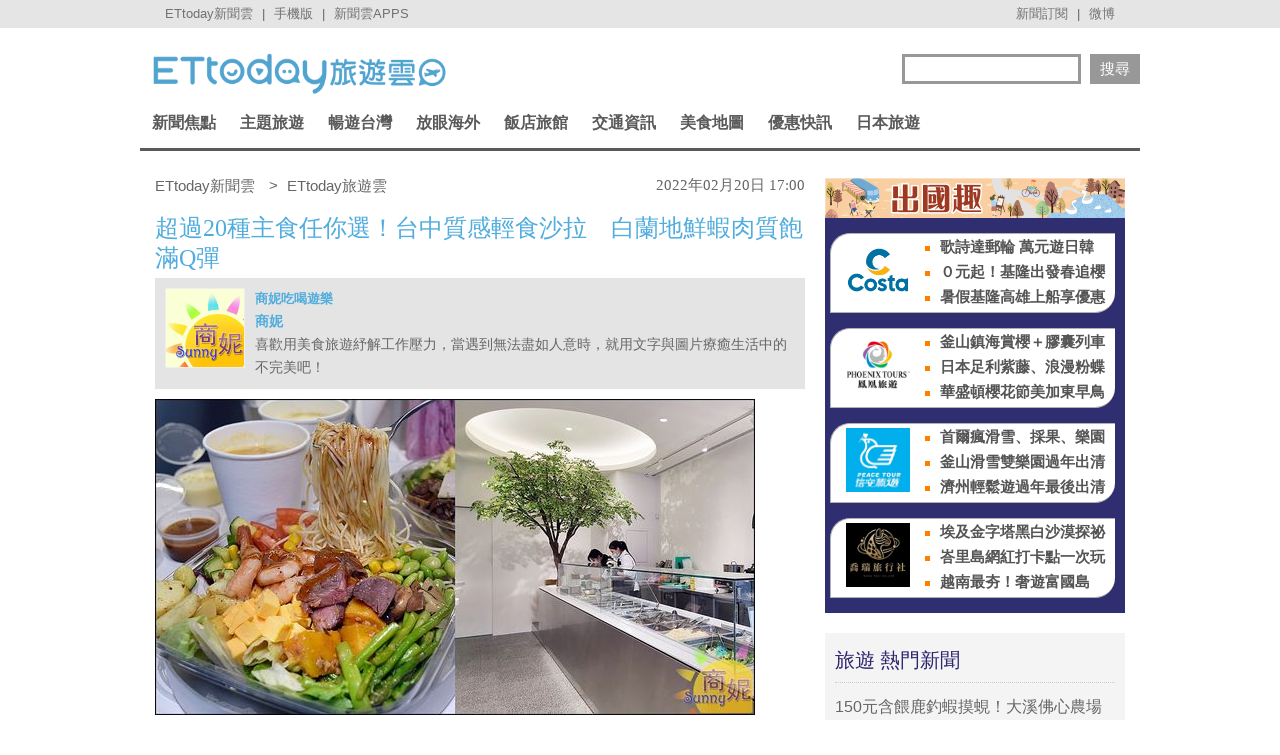

--- FILE ---
content_type: text/html; charset=utf-8
request_url: https://travel.ettoday.net/article/2186360.htm
body_size: 18733
content:
	
<!doctype html>
<html lang="zh-Hant" prefix="og:http://ogp.me/ns#" itemscope itemtype="http://schema.org/NewsArticle">
<head>
<meta charset="utf-8">
<!-- ★非共用meta 開始★ -->	
<link rel="amphtml" href="https://travel.ettoday.net/amp/amp_news.php7?news_id=2186360">
  
<title>超過20種主食任你選！台中質感輕食沙拉　白蘭地鮮蝦肉質飽滿Q彈 | ETtoday旅遊雲 | ETtoday新聞雲</title>
<link rel="canonical" itemprop="mainEntityOfPage" href="https://travel.ettoday.net/article/2186360.htm"/>	
<meta name="description" content="台中公益路新開了一家非常有質感的輕食沙拉「杉SHAN」，簡約風格的質感裝潢一進門就讓人喜歡，吧檯一字排開超過20種主食配料以及獨特風味醬汁，客製化自由挑選屬於自己的輕食健康餐盒有夠讚。" />
<meta property="og:description" content="台中公益路新開了一家非常有質感的輕食沙拉「杉SHAN」，簡約風格的質感裝潢一進門就讓人喜歡，吧檯一字排開超過20種主食配料以及獨特風味醬汁，客製化自由挑選屬於自己的輕食健康餐盒有夠讚。"/>	
<meta property="og:url" content="https://travel.ettoday.net/article/2186360.htm" />
<meta property="og:type" content="article"/>
<meta property="og:title" content="超過20種主食任你選！台中質感輕食沙拉　白蘭地鮮蝦肉質飽滿Q彈 | ETtoday旅遊雲 | ETtoday新聞雲"/>
<meta property="og:image" content="https://cdn2.ettoday.net/images/6171/e6171948.jpg"/>
<meta property="og:image:width" content="1200"/>
<meta property="og:image:height" content="630"/>
<meta property="og:type" content="article"/>
	
<!-- 新聞資訊(系統站內頁專用) 開始 -->
<meta name="section" property="article:section" content="旅遊"/> 
<meta name="subsection" itemprop="articleSection" content="旅遊"/>
<meta property="dable:item_id" content="2186360">
<meta name="pubdate" itemprop="dateCreated" itemprop="datePublished" property="article:published_time" content="2022-02-20T17:00:00+08:00"/>
<meta name="lastmod" itemprop="dateModified" http-equiv="last-modified" content="2022-02-15T15:01:20+08:00"/>
<meta name="author" content="ETtoday新聞雲" />
<meta property="article:author" content="https://www.facebook.com/ETtodayTRAVEL" />	
<meta name="source" itemprop="author" content="ETtoday旅遊雲"/>
<meta name="dcterms.rightsHolder" content="ETtoday新聞雲">
<meta name="news_keywords" id="news_keywords" itemprop="keywords" content="商妮吃喝遊樂,達人美食,美食情報,台中美食,杉SHAN" />
<!-- 新聞資訊(系統站內頁專用) 結束 -->
	
<!-- JSON-LD(新聞內頁專用) 開始 -->
<script type="application/ld+json">
{
    "@context": "https://schema.org",
    "@type": "NewsArticle",
    "mainEntityOfPage": "https://travel.ettoday.net/article/2186360.htm",
    "headline": "超過20種主食任你選！台中質感輕食沙拉　白蘭地鮮蝦肉質飽滿Q彈",
    "url": "https://travel.ettoday.net/article/2186360.htm",
    "thumbnailUrl": "https://cdn2.ettoday.net/images/6171/e6171948.jpg",
    "articleSection":"旅遊",
    "creator": ["2476-詹宜庭","2476"],
    "image":{
        "@type":"ImageObject",
        "url":"https://cdn2.ettoday.net/images/6171/e6171948.jpg"
    },
    "dateCreated": "2022-02-20T17:00:00+08:00",
    "datePublished": "2022-02-20T17:00:00+08:00",
    "dateModified": "2022-02-15T15:01:20+08:00",
    "publisher": {
        "@type": "Organization",
        "name": "ETtoday新聞雲",
    "logo": {
        "@type": "ImageObject",
        "url": "https://cdn2.ettoday.net/style/travel/images/push.jpg"
        }
    },
    "author":{
        "@type":"Organization",
        "name":"ETtoday新聞雲",
        "url":"https://www.ettoday.net/"
    },
    "speakable":{
            "@type": "SpeakableSpecification",
            "xpath": [
                "/html/head/meta[@property='og:title']/@content",
                "/html/head/meta[@property='og:description']/@content"
                ]
        },
    "keywords":["商妮吃喝遊樂","達人美食","美食情報","台中美食","杉SHAN"],
    "description": "台中公益路新開了一家非常有質感的輕食沙拉「杉SHAN」，簡約風格的質感裝潢一進門就讓人喜歡，吧檯一字排開超過20種主食配料以及獨特風味醬汁，客製化自由挑選屬於自己的輕食健康餐盒有夠讚。"
}
</script>
<!-- JSON-LD(新聞內頁專用) 結束 -->
<!-- ★非共用meta 結束★ -->
	
<!-- 以下為所有網頁共用 -->

<!-- 基本meta 開始 -->
<meta name="viewport" content="width=1200"/>
<!-- 判斷search頁或tag頁或編採不給搜尋引擎蒐錄robots封鎖 開始 -->
    <meta name="robots" content="index,follow,noarchive"/>
    <!-- 判斷search頁或tag頁或編採不給搜尋引擎蒐錄robots封鎖 結束 -->
<link rel="apple-touch-icon" sizes="180x180" href="//cdn2.ettoday.net/style/travel/images/touch-icon.png" />
<link rel="shortcut icon" sizes="192x192" href="//cdn2.ettoday.net/style/travel/images/touch-icon.png" />
<link rel="alternate" type="application/rss+xml" title="ETtoday《旅遊新聞》" href="https://feeds.feedburner.com/ettoday/travel" />
<!-- 基本meta 結束 -->

<!-- ★dns-prefetch 開始★ -->
<link rel="dns-prefetch" href="//ad.ettoday.net">
<link rel="dns-prefetch" href="//ad1.ettoday.net">
<link rel="dns-prefetch" href="//ad2.ettoday.net">
<link rel="dns-prefetch" href="//cache.ettoday.net">
<link rel="dns-prefetch" href="//static.ettoday.net">
<link rel="dns-prefetch" href="//cdn1.ettoday.net">
<link rel="dns-prefetch" href="//cdn2.ettoday.net">
<!-- ★dns-prefetch 結束★ -->

<!-- 社群專用 開始 -->
<meta property="og:locale" content="zh_TW" />
<meta property="fb:app_id" content="146858218737386"/>
<meta property="og:site_name" content="ETtoday旅遊雲"/>
<meta property="article:publisher" content="https://www.facebook.com/ETtodayTRAVEL"/>	
<!-- 社群專用 結束 -->

<!-- CSS、JS 開始-->
<link rel="stylesheet" type="text/css" href="//cdn2.ettoday.net/style/penname2016/css/pen_name.css">
<link href="//cdn2.ettoday.net/style/travel/css/style.css" rel="stylesheet" type="text/css" />
<link href="//cdn2.ettoday.net/style/travel/js/jquery.bxslider/jquery.bxslider.css" rel="stylesheet" type="text/css" />
<script src="//cdn2.ettoday.net/jquery/jquery.js"></script>
<script src="//cdn2.ettoday.net/jquery/jquery.cookie.js"></script>
<script src="//cdn2.ettoday.net/style/travel/js/jquery.lazyload.min.js"></script>
<script src="//cdn2.ettoday.net/style/travel/js/jquery.cycle/jquery.cycle.all.min.js"></script>
<script src="//cdn2.ettoday.net/style/travel/js/jquery.easing.1.3.js"></script>
<script src="//cdn2.ettoday.net/jquery/bxslider/jquery.bxslider.js"></script>
<script src="//cdn2.ettoday.net/style/travel/js/jquery.doubletaptogo/jquery.doubletaptogo.js"></script>
<script src="//cdn2.ettoday.net/style/penname2016/js/pen_name_pc.js"></script>
<script src="//cdn2.ettoday.net/style/travel/js/common.js"></script>
<!-- CSS、JS 結束-->

<!--DFP廣告js 開始-->
<script type="text/javascript" src="//cdn2.ettoday.net/dfp/dfp-gpt.js"></script>
<!--DFP廣告js 結束-->

<!-- Google Tag Manager 開始 -->
<script>
    dataLayer = [{
        'csscode':'travel',
        'page-id':'2186360',
        'category-id':'11',
        'category-name1':'旅遊',
        'category-name2':'旅遊',
        'dept-name':'生活中心',
        'author-id':'2476',
        'author-name':'詹宜庭',
        'readtype':'PC'
    }];
</script>

<!-- Google Tag Manager -->
<script>(function(w,d,s,l,i){w[l]=w[l]||[];w[l].push({'gtm.start':
    new Date().getTime(),event:'gtm.js'});var f=d.getElementsByTagName(s)[0],
    j=d.createElement(s),dl=l!='dataLayer'?'&l='+l:'';j.async=true;j.src=
    'https://www.googletagmanager.com/gtm.js?id='+i+dl;f.parentNode.insertBefore(j,f);
    })(window,document,'script','dataLayer','GTM-T4NXW5S');</script>
<!-- End Google Tag Manager -->    
<!-- Google Tag Manager 結束 -->

<!-- Global site tag (gtag.js) - Google Analytics 開始 -->
<script async src="https://www.googletagmanager.com/gtag/js?id=G-JQNDWD28RZ"></script>
<script>
  window.dataLayer = window.dataLayer || [];
  function gtag(){dataLayer.push(arguments);}
  gtag('js', new Date());
</script>
<!-- Global site tag (gtag.js) - Google Analytics 結束 -->

		<!-- dmp.js 開始 -->
		<script>
		var et_token = "fa29fbb419621b7bf76874a4bc5f86e5";
		var kindf_name = "travel";
		</script>
		<script src="https://cdn2.ettoday.net/jquery/dmp/dmp.js"></script>
		<!-- dmp.js 結束 -->


<!-- dmp.js 開始 -->
<script>
var dmp_event_property  ="travel";
var dmp_id              ="2186360";
var dmp_name            ="超過20種主食任你選！台中質感輕食沙拉　白蘭地鮮蝦肉質飽滿Q彈";
var dmp_keywords        ="商妮吃喝遊樂,達人美食,美食情報,台中美食,杉SHAN";
var dmp_publish_date    ="2022-02-20T17:00:00";
var dmp_modified_date   ="2022-02-15T15:01:20";
var dmp_category_id_list="11_11";
var dmp_is_editor_rec   ="0";
var dmp_et_token        ="fa29fbb419621b7bf76874a4bc5f86e5";
var dmp_event_id        ="";
</script>
<script src="//cdn2.ettoday.net/jquery/dmp/news.js"></script>
<!-- dmp.js 結束 -->
</head>

<body id="travel" class="news-page news-2186360">


<!-- FB 外掛組件 開始 -->
<div id="fb-root"></div>

<!-- FB 外掛組件 結束 -->

<!-- FB Quote 選取文字分享 開始-->
<div class="fb-quote"></div>
<!-- FB Quote 選取文字分享 結束-->

<!--ettop_box 開始   -->
<div class="ettop_box">
    <div class="ettop"> 
        <!--上方列APP 開始-->
        <div class="ticker"> <a href="https://www.ettoday.net" target="_blank">ETtoday新聞雲</a> | <a href="#" onclick="location.replace('https://www.ettoday.net/changeReadType.php?rtype=0&rurl=https%3A%2F%2Ftravel.ettoday.net%2Farticle%2F2186360.htm');">手機版</a> | <a href="https://www.ettoday.net/events/app/ettoday_app.php7" target="_blank">新聞雲APPS</a> </div>
        <!--上方列APP 結束--> 
        <!--上方列選單 開始-->
        <div class="menu"> <a href="https://www.ettoday.net/events/news-express/epaper.php" target="_blank">新聞訂閱</a> | <a href="https://s.weibo.com/weibo/ETTODAY" target="_blank">微博</a> </div>
        <!--上方列選單 結束--> 
    </div>
</div>
<!--ettop_box 結束-->


<!--wrapper_box 開始-->
<div class="wrapper_box"> 
    <!--轟天雷/凱旋門廣告 開始-->
<div class="top-sky" style="width:1000px;margin:0 auto;text-align:center;position:relative;">
    <script language="JavaScript" type="text/javascript">
        var ts = Math.random();
        document.write('<scr' + 'ipt language="JavaScript" type="text/javascript" src="https://ad1.ettoday.net/ads.php?bid=travel_thunder&rr=' + ts + '"></scr' + 'ipt>');
    </script>
</div>
<!--轟天雷/凱旋門廣告 結束-->
<!-- 雙門簾廣告 start -->
<div class="twin-curtain">
    <script language="JavaScript" type="text/javascript">
        var ts = Math.random();
        document.write('<scr' + 'ipt language="JavaScript" type="text/javascript" src="https://ad1.ettoday.net/ads.php?bid=travel_curtain&rr=' + ts + '"></scr' + 'ipt>');
    </script>
</div>
<!-- 雙門簾廣告  end -->    <!-- 模組 新聞內頁 分享按鈕 開始 -->
    <div id="et_sticky_pc">
        <ul>
            <li><a class="btn logo" href="https://travel.ettoday.net/" title="回首頁">回首頁</a></li>
            <li><a class="btn fb" href="javascript:;" onclick="window.open('//www.facebook.com/sharer/sharer.php?u='+encodeURIComponent('https://travel.ettoday.net/article/2186360.htm?from=travel_NewsShare_fbshare_fixed_PC'),'facebook-share-dialog','width=626,height=436');" title="分享到facebook">facebook</a></li>
            <li><a class="btn line" href="javascript:;" onclick="window.open('https://social-plugins.line.me/lineit/share?url='+encodeURIComponent('https://travel.ettoday.net/article/2186360.htm')+'?from=travel_NewsShare_line_fixed_PC','LINE','width=626,height=500');return false;" title="分享到LINE">Line</a></li>
            <li><a class="btn twitter" href="javascript:;" onclick="window.open('https://twitter.com/intent/tweet?text='+encodeURIComponent('超過20種主食任你選！台中質感輕食沙拉　白蘭地鮮蝦肉質飽滿Q彈')+'&url=https://travel.ettoday.net/article/2186360.htm?from=travel_NewsShare_twitter_fixed_PC','Twittes','width=626,height=436');return false;" title="分享到Twitter">Twitter</a></li>
            <li><a class="btn link" href="javascript:;" title="複製連結">複製連結</a></li>
        </ul>
    </div>
    <!-- 模組 新聞內頁 分享按鈕 結束 -->
    
    <!--wrapper 開始-->
    <div class="wrapper">

        	

	<!--旅遊雲_浮水印 開始(前skyscanner)----------------------------------------->
<!--
	<script language="JavaScript" type="text/javascript"> 
	<!-- <![CDATA[
	    var ts = Math.random();
	    document.write('<scr' + 'ipt language="JavaScript" type="text/javascript" src="https://ad1.ettoday.net/ads.php?bid=travel_float_right&rr='+ ts +'"></scr' + 'ipt>');
	// ]]> 
	</script>
-->	
	<!--旅遊雲_浮水印 結束(前skyscanner)-->

    <!--長榮航空版位特開 開始----------------------------------------->
    <style>
    .eva_ad{ display:none;}
    @media only screen and ( min-width:1000px){
    .eva_ad{ display:none; position:fixed; left:0px; top:210px; width:60px;}
    }
    </style>
    <div class="eva_ad" >
         <script language="JavaScript" type="text/javascript">
            var ts = Math.random();
            document.write('<scr' + 'ipt language="JavaScript" type="text/javascript" src="https://ad1.ettoday.net/ads.php?bid=travel_special&rr='+ ts +'"></scr' + 'ipt>');
         </script>
    </div>
    <!--長榮航空版位特開 結束-->

        <!--header_box 開始-->
        <div class="header_box"> 
            <!--header 開始-->
            <div class="header"> 
            
                <!--ETtoday旅遊雲 logo 開始-->
                <div class="logo_ettoday"> <a href="/" title="ETtoday旅遊雲:首頁"><span>ETtoday旅遊雲</span></a> </div>
                <!--ETtoday旅遊雲 logo 結束--> 
                
                <!--版頭搜尋 開始-->
                <div class="header_search">
                    <form action="/search.php" method="get">
                        <input class="keyword" type="text" name="keywords" x-webkit-speech value=""/>
                        <input class="go" type="submit" value="搜尋"/>
                    </form>
                </div>
                <!--版頭搜尋 結束-->
                
                <!--主選單 開始-->
        <div class="nav">
            <ul class="clearfix">
                
                              <li >
    
                  <a href="/focus/新聞焦點/" pid="11">新聞焦點</a>  
    
                  <div class="sub">
                                          
                    <a href="https://travel.ettoday.net/article-list.php" tag="https://tr">旅遊新聞總覽</a>   
                        
                                      
                      <a href="/category/旅遊人物/" tag="旅遊人物">旅遊人物</a>
                        
                                      
                      <a href="/category/旅遊新知/" tag="旅遊新知">旅遊新知</a>
                        
                                      
                      <a href="/category/台灣特色/" tag="台灣特色系列">台灣特色</a>
                        
                                      
                      <a href="/category/國外特色/" tag="國外特色系列">國外特色</a>
                        
                                      
                      <a href="/category/達人美食/" tag="達人美食">達人美食</a>
                        
                                      
                      <a href="/category/達人旅遊/" tag="達人旅遊">達人旅遊</a>
                        
                                    </div>
                </li>
                              <li >
    
                  <a href="#/" pid="0">主題旅遊</a>  
    
                  <div class="sub">
                                      
                      <a href="/category/親子旅遊/" tag="親子旅遊">親子旅遊</a>
                        
                                      
                      <a href="/category/露營旅遊/" tag="露營旅遊">露營旅遊</a>
                        
                                      
                      <a href="/category/玩水旅遊/" tag="玩水旅遊">玩水旅遊</a>
                        
                                      
                      <a href="/category/一日遊/" tag="一日遊旅遊">一日遊</a>
                        
                                      
                      <a href="/category/泡湯/" tag="泡湯旅遊">泡湯</a>
                        
                                      
                      <a href="/category/繽紛花海/" tag="花海旅遊">繽紛花海</a>
                        
                                      
                      <a href="/category/遊樂園/" tag="主題樂園">遊樂園</a>
                        
                                      
                      <a href="/category/懶人旅遊/" tag="懶人旅遊">懶人旅遊</a>
                        
                                      
                      <a href="/category/熱血行腳/" tag="熱血行腳">熱血行腳</a>
                        
                                      
                      <a href="/category/遊輪旅遊/" tag="遊輪旅遊">遊輪旅遊</a>
                        
                                      
                      <a href="/category/賞螢去/" tag="賞螢">賞螢去</a>
                        
                                      
                      <a href="/category/櫻花花季/" tag="賞櫻旅遊">櫻花花季</a>
                        
                                    </div>
                </li>
                              <li >
    
                  <a href="/focus/暢遊台灣/" pid="212">暢遊台灣</a>  
    
                  <div class="sub">
                                      
                      <a href="/category/台北/" tag="台北市旅遊">台北</a>
                        
                                      
                      <a href="/category/新北/" tag="新北市旅遊">新北</a>
                        
                                      
                      <a href="/category/桃園/" tag="桃園旅遊">桃園</a>
                        
                                      
                      <a href="/category/新竹/" tag="新竹旅遊">新竹</a>
                        
                                      
                      <a href="/category/苗栗/" tag="苗栗旅遊">苗栗</a>
                        
                                      
                      <a href="/category/台中/" tag="台中旅遊">台中</a>
                        
                                      
                      <a href="/category/南投/" tag="南投旅遊">南投</a>
                        
                                      
                      <a href="/category/彰化/" tag="彰化旅遊">彰化</a>
                        
                                      
                      <a href="/category/雲林/" tag="雲林旅遊">雲林</a>
                        
                                      
                      <a href="/category/嘉義/" tag="嘉義旅遊">嘉義</a>
                        
                                      
                      <a href="/category/台南/" tag="台南旅遊">台南</a>
                        
                                      
                      <a href="/category/高雄/" tag="高雄旅遊">高雄</a>
                        
                                      
                      <a href="/category/屏東/" tag="屏東旅遊">屏東</a>
                        
                                      
                      <a href="/category/基隆/" tag="基隆旅遊">基隆</a>
                        
                                      
                      <a href="/category/宜蘭/" tag="宜蘭旅遊">宜蘭</a>
                        
                                      
                      <a href="/category/花蓮/" tag="花蓮旅遊">花蓮</a>
                        
                                      
                      <a href="/category/台東/" tag="台東旅遊">台東</a>
                        
                                      
                      <a href="/category/綠島/" tag="綠島旅遊">綠島</a>
                        
                                      
                      <a href="/category/蘭嶼/" tag="蘭嶼旅遊">蘭嶼</a>
                        
                                      
                      <a href="/category/澎湖/" tag="澎湖旅遊">澎湖</a>
                        
                                      
                      <a href="/category/金門/" tag="金門旅遊">金門</a>
                        
                                      
                      <a href="/category/馬祖/" tag="馬祖旅遊">馬祖</a>
                        
                                    </div>
                </li>
                              <li >
    
                  <a href="/focus/放眼海外/" pid="213">放眼海外</a>  
    
                  <div class="sub">
                                      
                      <a href="/category/亞洲旅遊/" tag="亞洲旅遊">亞洲旅遊</a>
                        
                                      
                      <a href="/category/韓國旅遊/" tag="韓國旅遊">韓國旅遊</a>
                        
                                      
                      <a href="/category/泰國旅遊/" tag="泰國旅遊">泰國旅遊</a>
                        
                                      
                      <a href="/category/大陸旅遊/" tag="中國旅遊">大陸旅遊</a>
                        
                                      
                      <a href="/category/美洲旅遊/" tag="美洲旅遊">美洲旅遊</a>
                        
                                      
                      <a href="/category/歐洲旅遊/" tag="歐洲旅遊">歐洲旅遊</a>
                        
                                      
                      <a href="/category/其他洲旅遊/" tag="非洲@大洋洲">其他洲旅遊</a>
                        
                                    </div>
                </li>
                              <li >
    
                  <a href="/focus/飯店旅館/" pid="248">飯店旅館</a>  
    
                  <div class="sub">
                                      
                      <a href="/category/星級飯店/" tag="星級飯店">星級飯店</a>
                        
                                      
                      <a href="/category/商務旅館/" tag="商務旅館">商務旅館</a>
                        
                                      
                      <a href="/category/設計旅館/" tag="設計旅館">設計旅館</a>
                        
                                      
                      <a href="/category/度假旅館/" tag="度假旅館">度假旅館</a>
                        
                                      
                      <a href="/category/豪華露營/" tag="豪華露營">豪華露營</a>
                        
                                      
                      <a href="/category/特色民宿/" tag="特色民宿">特色民宿</a>
                        
                                    </div>
                </li>
                              <li >
    
                  <a href="/focus/交通資訊/" pid="341">交通資訊</a>  
    
                  <div class="sub">
                                      
                      <a href="/category/航空動態/" tag="航空動態">航空動態</a>
                        
                                      
                      <a href="/category/廉價航空/" tag="廉價航空旅遊">廉價航空</a>
                        
                                      
                      <a href="/category/鐵路旅遊/" tag="鐵路旅遊">鐵路旅遊</a>
                        
                                      
                      <a href="/category/遊輪旅遊/" tag="遊輪旅遊">遊輪旅遊</a>
                        
                                      
                      <a href="/category/單車旅遊/" tag="單車旅遊">單車旅遊</a>
                        
                                    </div>
                </li>
                              <li >
    
                  <a href="/focus/美食地圖/" pid="214">美食地圖</a>  
    
                  <div class="sub">
                                      
                      <a href="/category/日本料理/" tag="日本美食">日本料理</a>
                        
                                      
                      <a href="/category/高雄美食/" tag="高雄美食">高雄美食</a>
                        
                                      
                      <a href="/category/台南美食/" tag="台南美食">台南美食</a>
                        
                                      
                      <a href="/category/台中美食/" tag="台中美食">台中美食</a>
                        
                                      
                      <a href="/category/台北美食/" tag="台北市美食">台北美食</a>
                        
                                      
                      <a href="/category/新北美食/" tag="新北市美食">新北美食</a>
                        
                                      
                      <a href="/category/花蓮美食/" tag="花蓮美食">花蓮美食</a>
                        
                                      
                      <a href="/category/台灣小吃/" tag="台灣小吃">台灣小吃</a>
                        
                                      
                      <a href="/category/咖啡小館/" tag="咖啡專題">咖啡小館</a>
                        
                                      
                      <a href="/category/美食情報/" tag="美食情報">美食情報</a>
                        
                                      
                      <a href="/category/午餐食客/" tag="午餐食客">午餐食客</a>
                        
                                      
                      <a href="/category/達人美食/" tag="達人美食">達人美食</a>
                        
                                      
                      <a href="/category/米兒食事/" tag="米兒食事">米兒食事</a>
                        
                                      
                      <a href="/category/主題美食/" tag="特色美食系列">主題美食</a>
                        
                                    </div>
                </li>
                              <li >
    
                  <a href="/focus/優惠快訊/" pid="272">優惠快訊</a>  
    
                  <div class="sub">
                                      
                      <a href="/category/美食好康分享/" tag="美食優惠">美食好康分享</a>
                        
                                      
                      <a href="/category/住宿優惠/" tag="住宿優惠">住宿優惠</a>
                        
                                    </div>
                </li>
                              <li >
    
                  <a href="/focus/日本旅遊/" pid="440">日本旅遊</a>  
    
                  <div class="sub">
                                      
                      <a href="/category/日本美食/" tag="日本美食">日本美食</a>
                        
                                      
                      <a href="/category/東京旅遊/" tag="東京旅遊">東京旅遊</a>
                        
                                      
                      <a href="/category/大阪旅遊/" tag="大阪旅遊">大阪旅遊</a>
                        
                                      
                      <a href="/category/京都旅遊/" tag="京都旅遊">京都旅遊</a>
                        
                                      
                      <a href="/category/北海道旅遊/" tag="北海道旅遊">北海道旅遊</a>
                        
                                      
                      <a href="/category/東北旅遊/" tag="東北旅遊">東北旅遊</a>
                        
                                      
                      <a href="/category/關東旅遊/" tag="關東旅遊">關東旅遊</a>
                        
                                      
                      <a href="/category/中部旅遊/" tag="中部旅遊">中部旅遊</a>
                        
                                      
                      <a href="/category/關西旅遊/" tag="日本關西旅遊">關西旅遊</a>
                        
                                      
                      <a href="/category/中國旅遊/" tag="日本中國旅遊">中國旅遊</a>
                        
                                      
                      <a href="/category/四國旅遊/" tag="四國旅遊">四國旅遊</a>
                        
                                      
                      <a href="/category/九州旅遊/" tag="九州旅遊">九州旅遊</a>
                        
                                      
                      <a href="/category/沖繩旅遊/" tag="沖繩旅遊">沖繩旅遊</a>
                        
                                    </div>
                </li>
                            
            </ul>
        </div> 
        <!--主選單 結束--> 


            </div>
            <!--header 結束--> 
        </div>
        <!--header_box 結束--> 

        <!-- 超級大橫幅 start-->
        <div class="banner_970" style="clear:both;width:970px;margin:0px auto 10px auto;text-align:center">
            <script language="JavaScript" type="text/javascript">
                var ts = Math.random();
                document.write('<scr' + 'ipt language="JavaScript" type="text/javascript" src="https://ad1.ettoday.net/ads.php?bid=travel_970x90&rr='+ ts +'"></scr' + 'ipt>');
            </script>
        </div>
        <!-- 超級大橫幅 end-->

        

        <!--container_box 開始-->
        <div class="container_box"> 
            <!--container 開始-->
            <div class="container"> 
                <!--橫列 r1 開始-->
                <div class="r1 clearfix">  
                    <!--直欄 c1 開始-->
                    <div class="c1"> 

<!--breadcrumb_box 開始-->
<div class="breadcrumb_box clearfix">
    <!--麵包屑 開始-->
    <div class="menu_bread_crumb clearfix" itemscope itemtype="//schema.org/BreadcrumbList">
        <!-- 第一層 開始 -->
        <div itemscope itemtype="//schema.org/ListItem" itemprop="itemListElement">
            <a itemprop="item" href="https://www.ettoday.net/">
                <span itemprop="name">ETtoday新聞雲</span>
            </a>
            <meta itemprop="position" content="1" />
        </div>
        <!-- 第一層 結束 -->
        &gt;
        <!-- 第二層 開始 -->
        <div itemscope itemtype="//schema.org/ListItem" itemprop="itemListElement">
            <a itemprop="item" href="https://travel.ettoday.net/">
                <span itemprop="name">ETtoday旅遊雲</span>
            </a>
            <meta itemprop="position" content="2" />
        </div>
        <!-- 第二層 結束 -->
    </div>
    <!--麵包屑 結束-->
    <!--時間 開始-->
    <time class="date" itemprop="datePublished" datetime="2022-02-20T17:00:00+08:00">
        2022年02月20日 17:00    </time>
    <!--時間 結束-->

</div>
<!--breadcrumb_box 結束-->

                        <!--新聞模組 開始-->
                        <div class="subject_news">
                          <!--網站logo 列印時出現 開始-->
                            <div class="site_logo" style="display:none;">
                                <link href="//cdn2.ettoday.net/style/travel/css/print.css" rel="stylesheet" type="text/css" media="print"/>
                                <img src="//cdn2.ettoday.net/style/travel/images/logo_print.jpg"/>
                            </div>
                          <!--網站logo 列印時出現 結束-->  
                          <article>
                            <header>
                              <h1 class="title" itemprop="headline">超過20種主食任你選！台中質感輕食沙拉　白蘭地鮮蝦肉質飽滿Q彈</h1>
                            </header>  

                            <!--各頻道PC 文首分享 開始-->
                            <!--模組 et_social_1 開始-->
<div class="et_social_1">
	<!-------成人警告 開始----------->
		<!-------成人警告 結束----------->

	<!-- menu 開始 -->
		<!-- <div class="menu">
	</div> -->
		<!-- menu 結束 -->
</div>
<!--模組 et_social_1 結束-->
                            <!--各頻道PC 文首分享 結束-->

                                   <!-- 筆名區塊 開始 -->
        <!--penname_news 開始-->
        <div class="penname_news clearfix">
            <a class="pic" href="/column/news/商妮" target="_blank">
                <img src="https://cdn2.ettoday.net/style/misc/loading_100x100.gif" data-original="https://cdn2.ettoday.net/pen_name/info_img/penName183_1.jpg" alt="商妮吃喝遊樂">
            </a>
            <h3>
                <span><a href="/column/news/商妮" target="_blank">商妮吃喝遊樂</a></span>
                <a href="/column/news/商妮" target="_blank">商妮</a>
            </h3>
            <p>喜歡用美食旅遊紓解工作壓力，當遇到無法盡如人意時，就用文字與圖片療癒生活中的不完美吧！</p>
        </div>
        <!--penname_news 結束-->
        <!-- 筆名區塊 結束 -->
	                            
                            

							
							
                            <!-- 投票 文章前 開始 -->
                                                                                    <!-- 投票 文章前 結束 -->
                                                        
                            <!--本文 開始-->
				
							
                            <div class="story" itemprop="articleBody">
															
                                <!-- 文章內容 開始 -->
                                <p><img src="//cdn2.ettoday.net/images/6171/d6171957.jpg" alt="▲▼杉SHAN。（圖／商妮吃喝遊樂提供）" width="600" height="316" /></p>
<p><strong>文、圖／<a href="https://sunnylife.tw/shan/" target="_blank">商妮吃喝遊樂</a></strong></p>
<p>台中公益路新開了一家非常有質感的輕食沙拉「杉SHAN」，簡約風格的質感裝潢一進門就讓人喜歡，吧檯一字排開超過20種主食配料以及獨特風味醬汁，客製化自由挑選屬於自己的輕食健康餐盒有夠讚。</p>
<p><a href="https://www.instagram.com/ettodaytravel/" target="_blank">►更多吃喝玩樂大小事，快追隨旅遊雲官方Instagram</a></p>
<p><img src="//cdn2.ettoday.net/images/6171/d6171956.jpg" alt="▲▼杉SHAN。（圖／商妮吃喝遊樂提供）" width="599" height="450" /></p>
<p>「杉SHAN」是「HUN混義大利麵」在公益路的新品牌，靠近精誠路口，就在茶六對面地點很好找。</p>
<p><img src="//cdn2.ettoday.net/images/6171/d6171955.jpg" alt="▲▼杉SHAN。（圖／商妮吃喝遊樂提供）" width="599" height="450" /></p>
<p>整個裝潢非常清新，充滿文青風格很有質感。以外帶為主，也有內用空間，不過沒有座位屬於立食餐廳。&nbsp;</p>
<p><img src="//cdn2.ettoday.net/images/6171/d6171954.jpg" alt="▲▼杉SHAN。（圖／商妮吃喝遊樂提供）" width="600" height="335" /></p>
<p>所有主食配料排列整齊，通通看得到。最後面還有一棵樹，整個空間乾淨明亮又舒適，我喜歡這裡的空間設計，一進來就讓人喜歡。</p>
<p><img src="//cdn2.ettoday.net/images/6171/d6171953.jpg" alt="▲▼杉SHAN。（圖／商妮吃喝遊樂提供）" width="600" height="402" /></p>
<p>主食肉類都是法式料理的烹調手法，牛肉、雞肉、蝦子看起來都很美味。</p>
<p><img src="//cdn2.ettoday.net/images/6171/d6171952.jpg" alt="▲▼杉SHAN。（圖／商妮吃喝遊樂提供）" width="600" height="402" /></p>
<p>配料選項也很多，各種健康蔬食還有起司，色彩好繽紛。</p>
<p><img src="//cdn2.ettoday.net/images/6171/d6171951.jpg" alt="▲▼杉SHAN。（圖／商妮吃喝遊樂提供）" width="600" height="402" /></p>
<p>從上方拍給大家看，更能清楚看到配料的內容很多。連墨西哥辣椒、肯瓊風味地瓜、巧達起司、高達起司、烤櫛瓜在這裡都吃得到，比一般沙拉店還要豐盛，而且調味簡直是餐廳級，我們吃過覺得很讚。</p>
<p><img src="//cdn2.ettoday.net/images/6171/d6171950.jpg" alt="▲▼杉SHAN。（圖／商妮吃喝遊樂提供）" width="599" height="450" /></p>
<p>基底有義大利天使麵、生菜、小寬粉3種選項，我們都選天使麵，看店員裝的份量很多，感覺比一份義大利麵的份量還要多。看著店員一一裝滿天使麵再加上配料、醬汁、主食，顏色越來越繽紛，看起來好療癒。</p>
<p><img src="//cdn2.ettoday.net/images/6171/d6171949.jpg" alt="▲▼杉SHAN。（圖／商妮吃喝遊樂提供）" width="600" height="402" /></p>
<p>看看這樣的沙拉健康盒，色彩繽紛份量十足，視覺味覺都很加分。</p>
<p><img src="//cdn2.ettoday.net/images/6171/d6171948.jpg" alt="▲▼杉SHAN。（圖／商妮吃喝遊樂提供）" width="600" height="402" /></p>
<p><strong>健康盒－大份</strong></p>
<p>一大盒超級豐盛，我們還加購低烹牛肉菲力、白蘭地風味鮮蝦，這樣的份量一個人吃不完，兩個人分享比較剛好。</p>
<p><img src="//cdn2.ettoday.net/images/6171/d6171947.jpg" alt="▲▼杉SHAN。（圖／商妮吃喝遊樂提供）" width="600" height="402" /></p>
<p>杉SHAN的醬汁一共有9種，都是主廚研發的獨特風味。醬汁可以請店員直接淋上去，或是分開用小盒子裝。我個人覺得分開裝比較好，醬汁都可以搭配不同主食、配料、天使麵，一次吃到多種風味。</p>
<p><img src="//cdn2.ettoday.net/images/6171/d6171946.jpg" alt="▲▼杉SHAN。（圖／商妮吃喝遊樂提供）" width="600" height="402" /></p>
<p>可自由隨選配料這一點很加分，不會吃到不喜歡的食材。每一種配料份量都不少，堆滿滿完全看不到底下的天使麵和生菜。</p>
<p><img src="//cdn2.ettoday.net/images/6171/d6171945.jpg" alt="▲▼杉SHAN。（圖／商妮吃喝遊樂提供）" width="599" height="450" /></p>
<p>大份健康盒可以選9種配料，我們選了烤櫛瓜、烤綜合菌菇、柑橘風味蘆筍、肯瓊風味地瓜、烤小白洋芋、切達起司、雙色甜椒、毛豆仁、玉米粒。每一種都好吃，而且不同於一般冷食沙拉的單調風味，大部分配料都有調味，單吃也很正點，不僅色彩繽紛，味覺上也很滿足。</p>
<p><img src="//cdn2.ettoday.net/images/6171/d6171944.jpg" alt="▲▼杉SHAN。（圖／商妮吃喝遊樂提供）" width="600" height="402" /></p>
<p>基底除了天使麵之外還有綜合生菜、小寬粉，可單點也可以兩種混搭。我們選了天使麵和生菜，一大盒非常有飽足感。</p>
<p><img src="//cdn2.ettoday.net/images/6171/d6171943.jpg" alt="▲▼杉SHAN。（圖／商妮吃喝遊樂提供）" width="600" height="402" /></p>
<p>一般生菜沙拉只有生菜加配料，杉SHAN應該是台中第一家推出生菜沙拉搭配義大利天使麵組合，更有飽足感。天使細麵口感嫩中帶Q，淋上主廚特製的醬汁再搭配繽紛的各種配料，每一口都好好吃。</p>
<p><img src="//cdn2.ettoday.net/images/6171/d6171942.jpg" alt="▲▼杉SHAN。（圖／商妮吃喝遊樂提供）" width="600" height="402" /></p>
<p><strong>低烹牛肉菲力</strong></p>
<p>舒肥過的菲力牛軟嫩又多汁，裝盤前會再炙燒過，逼出油脂香氣味道更香。</p>
<p><img src="//cdn2.ettoday.net/images/6171/d6171941.jpg" alt="▲▼杉SHAN。（圖／商妮吃喝遊樂提供）" width="600" height="402" /></p>
<p><strong>白蘭地風味鮮蝦</strong></p>
<p>沙拉的主食不是單純煮熟而已，都有自己的調味。白蘭地鮮蝦肉質飽滿又有彈性，充滿白蘭地香味，味道好甜。搭配主廚特調的檸檬蒔蘿酸乳滋味一級棒，這道我好喜歡。</p>
<p><img src="//cdn2.ettoday.net/images/6171/d6171940.jpg" alt="▲▼杉SHAN。（圖／商妮吃喝遊樂提供）" width="600" height="402" /></p>
<p>我們點一大一小兩種健康盒，共可選3種醬汁，包括香辣蔥油醋、檸檬蒔蘿酸乳、柚子胡椒法式芥末油醋，3種都好吃。我個人最愛檸檬蒔蘿酸乳，帶有檸檬果香的酸甜滋味非常爽口解膩，不論搭配牛肉、蝦子、天使麵、生菜都很好吃，大推。</p>
<p><img src="//cdn2.ettoday.net/images/6171/d6171939.jpg" alt="▲▼杉SHAN。（圖／商妮吃喝遊樂提供）" width="600" height="402" /></p>
<p><strong>小份健康盒</strong></p>
<p><img src="//cdn2.ettoday.net/images/6171/d6171938.jpg" alt="▲▼杉SHAN。（圖／商妮吃喝遊樂提供）" width="600" height="402" /></p>
<p>這份配料我們選了墨西哥辣椒、柑橘風味蘆筍、烤小白洋芋、烤櫛瓜、烤綜合菌菇，堆疊起來也是很豐盛。</p>
<p><img src="//cdn2.ettoday.net/images/6171/d6171937.jpg" alt="▲▼杉SHAN。（圖／商妮吃喝遊樂提供）" width="600" height="402" /></p>
<p>「杉SHAN」9種獨特醬汁中有辣的就有香辣蔥油醋、以及番茄莎莎醬兩種。我們這道選香辣蔥油醋，甜甜辣辣的滋味相當特別，愛吃辣的朋友很推薦試試。</p>
<p><img src="//cdn2.ettoday.net/images/6171/d6171936.jpg" alt="▲▼杉SHAN。（圖／商妮吃喝遊樂提供）" width="600" height="402" /></p>
<p><strong>蔥油低烹雞胸肉</strong></p>
<p>厚切的雞胸肉有舒肥過口感軟嫩，保水度十足。而且很入味單吃就有蔥油香氣，搭配帶辣的香辣蔥油醋，酸香甜辣非常有層次感。</p>
<p><img src="//cdn2.ettoday.net/images/6171/d6171935.jpg" alt="▲▼杉SHAN。（圖／商妮吃喝遊樂提供）" width="600" height="402" /></p>
<p><strong>生鮮鮪魚</strong></p>
<p>冷食沙拉搭配生魚片滋味很讚，不過店員有說依季節變化調整，可能更換有烹調過的熟食魚肉。</p>
<p><img src="//cdn2.ettoday.net/images/6171/d6171934.jpg" alt="▲▼杉SHAN。（圖／商妮吃喝遊樂提供）" width="600" height="402" /></p>
<p>我喜歡杉SHAN基底選項天使麵、生菜、小寬粉可自由搭配，想要吃飽建議選天使麵或小寬粉，想要吃巧則可選生菜，很有彈性完全客製化，這一點很加分。</p>
<p><img src="//cdn2.ettoday.net/images/6171/d6171933.jpg" alt="▲▼杉SHAN。（圖／商妮吃喝遊樂提供）" width="600" height="402" /></p>
<p><strong>法式玉米濃湯</strong></p>
<p><img src="//cdn2.ettoday.net/images/6171/d6171932.jpg" alt="▲▼杉SHAN。（圖／商妮吃喝遊樂提供）" width="600" height="402" /></p>
<p>玉米濃湯上頭還有馬鈴薯慕斯味道好香，跟印象中的玉米濃湯大不同，除了玉米還加了墨西哥辣椒粉，整個鹹甜辣香濃極了好好喝，這杯法式濃湯我喜歡。</p>
<p><img src="//cdn2.ettoday.net/images/6171/d6171931.jpg" alt="▲▼杉SHAN。（圖／商妮吃喝遊樂提供）" width="338" height="450" /></p>
<p>杉SHAN不只整個裝潢非常有質感，連外帶提袋也很有氣質。</p>
<p><img src="//cdn2.ettoday.net/images/6171/d6171930.jpg" alt="▲▼杉SHAN。（圖／商妮吃喝遊樂提供）" width="600" height="331" /></p>
<p>主食、基底、配料、醬汁加起來超過20種，通通自由搭配不必擔心吃到不喜歡的食材，我們好喜歡天使麵搭配滿滿配料以及獨特醬汁的風味，擺盤繽紛漂亮好看又好吃，跟一般生菜沙拉店很不一樣。環境非常清新有質感，加上優質服務讓人喜歡，愛吃輕食沙拉的朋友，很值得去試試。</p>
<p><strong>商妮吃喝遊樂<br />
喜歡用美食旅遊紓解工作壓力，當遇到無法盡如人意時，就用文字與圖片療癒生活中的不完美吧～<br />
<a href="https://sunnylife.tw/" target="_blank"> 部落格《商妮吃喝遊樂》</a>、<a href="https://www.facebook.com/Sunny5738" target="_blank">粉絲團「Sunny吃喝遊樂」</a>、<a href="https://www.instagram.com/sunnylife.tw/" target="_blank">IG</a></strong></p>
<p><strong>【你可能也想看】</strong></p>
<p><a href="https://travel.ettoday.net/article/2172553.htm#ixzz7KStSppke" target="_blank"><strong>►超大顆雞佛綿又嫩！佛心價享台中人氣火鍋　自助吧無限自取太過癮</strong></a></p>
<p><a href="https://travel.ettoday.net/article/2163495.htm#ixzz7KStXkkYV" target="_blank"><strong>►吃宵夜小酌必訪！網評5星滿分超夯串燒　豬肉包夾濃郁芋泥太上癮</strong></a></p>
<p><a href="https://travel.ettoday.net/article/2158859.htm#ixzz7KSteIIOC" target="_blank"><strong>►台中超強擔仔麵網評4.6星！中藥滷製肉燥＋蝦頭熬煮膏湯超鮮甜</strong></a></p>
<p><a href="https://shopping.ettoday.net/?sl-ref=news03" target="https://shopping.ettoday.net/?sl-ref=news03_blank"><span style="color: rgb(0, 0, 255);"><strong>►我們的美麗就用白紙黑字寫下來</strong></span></a></p>                                                                                                <!-- 文章內容 結束 -->
                            </div>
							<!-- google_ad_section_end -->
                            <!--本文 結束-->

<img src="https://www.ettoday.net/source/et_track.php7" width="0" height="0" style="display:none;">





                            
     
<!--tagbanner專區 開始-->
<div class="tag-banner">
    
</div>
<!--tagbanner專區 結束-->

<!--關鍵字 開始-->
<div class="tag">
    <span>關鍵字：</span>
        <a href="/search.php?keywords=商妮吃喝遊樂">商妮吃喝遊樂</a>
        <a href="/search.php?keywords=達人美食">達人美食</a>
        <a href="/search.php?keywords=美食情報">美食情報</a>
        <a href="/search.php?keywords=台中美食">台中美食</a>
        <a href="/search.php?keywords=杉SHAN">杉SHAN</a>
    </div>
<!--關鍵字 結束-->
                            <!--ETtoday著作權聲明 開始-->
                            <p class="copyright">※本文版權所有，非經授權，不得轉載！[<a target="_blank" href="//www.ettoday.net/member/clause_copyright.php">ETtoday著作權聲明</a>]※</p>
                            <!--ETtoday著作權聲明 結束-->

                                     
																		
                                    <!-- 推薦閱讀上方_文字連結廣告(3) 開始 -->
                                    <div class="recom-events" id="all_news_text1">
                                     <p>
                                     <script language="JavaScript" type="text/javascript">
                                         var ts = Math.random();
                                         document.write('<scr' + 'ipt language="JavaScript" type="text/javascript" src="https://ad.ettoday.net/ads.php?bid=all_news_text1&rr='+ ts +'"></scr' + 'ipt>');
                                     </script>
                                     </p>
                                    </div>
                                    <!-- 推薦閱讀上方_文字連結廣告(3) 結束 -->
                                   
                                   <!-- 推薦活動(依新聞大類) 開始 -->
                                   <div class="recom-events" id="for-event">
                                                                          </div>
                                   <!-- 推薦活動(依新聞大類) 結束 -->   
                                                             </article>                                     
                        </div>
                        <!--新聞模組 結束--> 
                       
<!--各頻道PC 文末分享 開始-->
<!--模組 et_social_2、et_social_3 共用 CSS 開始-->
<link rel="stylesheet" href="https://cdn2.ettoday.net/style/et_common/css/social_sharing_2.css">
<!--模組 et_social_2、et_social_3 共用 CSS 結束-->

<!--模組 et_social_2 開始-->
<div class="et_social_2">
	<p>分享給朋友：</p>
	<!-- menu 開始 -->
	<div class="menu">
				<a href="javascript:;" onclick="window.open('https://www.facebook.com/sharer/sharer.php?u='+encodeURIComponent('https://travel.ettoday.net/article/2186360.htm')+'?from=pc-newsshare-fb','facebook-share-dialog','width=626,height=436');return false;" class="facebook" title="分享到Facebook"></a>
		<a href="javascript:;" onclick="window.open('https://social-plugins.line.me/lineit/share?url='+encodeURIComponent('https://travel.ettoday.net/article/2186360.htm')+'?from=pc-newsshare-line','LINE','width=626,height=500');return false;" class="line" title="分享到LINE"></a>
		<a href="javascript:;" onclick="window.open('https://twitter.com/intent/tweet?text='+encodeURIComponent('超過20種主食任你選！台中質感輕食沙拉　白蘭地鮮蝦肉質飽滿Q彈')+'&url=https://travel.ettoday.net/article/2186360.htm?from=pc-newsshare-twitter','Twittes','width=626,height=436');return false;" class="x" title="分享到X"></a>
				<a class="copy-link" title="複製連結"></a>
		<a class="print" onclick="window.print();" title="列印本頁"></a> 
				<a class="message scrollgo" title="點我留言" rel=".fb-comments"></a>
			</div>
	<!-- menu 結束 -->
</div>
<!--模組 et_social_2 結束-->

<!--模組 et_social_3 開始-->
<div class="et_social_3">
	<p>追蹤我們：</p>
	<!-- menu 開始 -->
	<div class="menu">
		<a href="https://www.facebook.com/ETtodayTRAVEL" class="facebook" title="追蹤Facebook粉絲團" target="_blank"></a>
		<a href="https://www.youtube.com/channel/UCiwLSOOmKkVKdAB5urp1L7A" class="youtube" title="訂閱YouTube" target="_blank"></a>
		<a href="https://www.instagram.com/ettodaytravel/" class="instagram" title="追蹤IG" target="_blank"></a>
		<a href="https://line.me/R/ti/p/%40vfw0009g" class="line" title="加LINE好友" target="_blank"></a>
		<a href="https://twitter.com/ettodaytw" class="x" title="追蹤X" target="_blank"></a>
		<a href="https://t.me/ETtodaynews" class="telegram" title="追蹤Telegram" target="_blank"></a>
	</div>
	<!-- menu 結束 -->
</div>
<!--模組 et_social_3 結束-->
<!--各頻道PC 文末分享 結束-->

                        <!--分頁 開始-->
                        <div class="menu_pager">
	                        	
                       	</div>
                        <!--分頁 結束--> 
                        <!-- 投票 文章後 開始 -->
                                                                               <!-- 投票 文章後 結束 -->   

                 	                

<link rel="stylesheet" href="https://cdn2.ettoday.net/style/live-frame2018/etlive.css?20181214" type="text/css"/>
                   <script src="https://cdn2.ettoday.net/style/live-frame2018/etlive.js"></script>            <div class="video_frame">
                <h2 class="live_title"><a target="_blank" href="https://msg.ettoday.net/msg_liveshow.php?redir=https%3A%2F%2Fboba.ettoday.net%2Fvideonews%2F489994%3Ffrom%3Dvodframe_travel&vid=489994">【還沒投幣？】公司尾牙「0人接唱那魯one」 A-Lin笑喊：沒人想唱是不是？</a></h2>
                <div id="ettoday_channel_frame" style="clear:both">
                    <div class="ettoday_vod">
                        <span class="live_btn_close"></span>
                        <a href="https://msg.ettoday.net/msg_liveshow.php?redir=https%3A%2F%2Fboba.ettoday.net%2Fvideonews%2F489994%3Ffrom%3Dvodframe_travel&vid=489994" target="_blank">
                            <img src='https://cdn2.ettoday.net/style/misc/loading_800x450.gif' data-original='//cdn2.ettoday.net/film/images/489/d489994.jpg?cdnid=1371584' alt='【還沒投幣？】公司尾牙「0人接唱那魯one」 A-Lin笑喊：沒人想唱是不是？' >
                        </a>
                    </div>
                </div>
            </div>
            <!-- 追蹤碼 開始 -->
             <script async src="https://www.googletagmanager.com/gtag/js?id=G-9K3S62N7C5"></script>
             
             <script>
             window.dataLayer = window.dataLayer || [];
             function gtag(){dataLayer.push(arguments);}
             gtag('js', new Date());
             gtag('config', 'G-9K3S62N7C5');//GA4

             //GA4-load
             gtag('event', 'et_load', {
                 '影片標題_load': '【還沒投幣？】公司尾牙「0人接唱那魯one」 A-Lin笑喊：沒人想唱是不是？',
                 '站台_load': 'vodframe_travel',
                 'send_to': ['G-9K3S62N7C5','G-JYGZKCZLK4']
             });

             //GA4-click
             $(".live_title a,.ettoday_vod a").click(function() {
                 gtag('event', 'et_click', {
                     '影片標題_click': '【還沒投幣？】公司尾牙「0人接唱那魯one」 A-Lin笑喊：沒人想唱是不是？',
                     '站台_click': 'vodframe_travel',
                     'send_to': ['G-9K3S62N7C5','G-JYGZKCZLK4']
                    });
             });
             </script>
             <!-- 追蹤碼 結束 -->  


					
                        <!--推薦閱讀 block_z3 區塊 開始-->
                        <div class="block block_z3">
                            <div class="block_title">
                                <div class="inner">
                                    <h2>推薦閱讀</h2>
                                </div>
                            </div>
                            <div class="block_content">
                                <div class="inner"> 
                                    <!--part_pictxt_2圖文列表 開始 -->
                                    <div class="part_pictxt_2 clearfix recomm-news"> 
		                                    
                                        <div class="box_0 clearfix"> 
				 
                                        	<a class="pic" href="https://travel.ettoday.net/article/2153722.htm" title="爽吃200種食材！「草屯最強吃到飽」CP超高　有日式、港點和披薩">
                                        		<img src="https://cdn2.ettoday.net/style/misc/loading_200x150.gif" data-original="//cdn2.ettoday.net/images/6084/s6084255.jpg" width="100" height="75" alt="爽吃200種食材！「草屯最強吃到飽」CP超高　有日式、港點和披薩"/>
                                        	</a>
				                                        	
                                            <h3>
                                            	<a href="https://travel.ettoday.net/article/2153722.htm" title="爽吃200種食材！「草屯最強吃到飽」CP超高　有日式、港點和披薩">爽吃200種食材！「草屯最強吃到飽」CP超高　有日式、港點和披薩</a>
                                            </h3>
                                        </div>
		                                    
                                        <div class="box_0 clearfix"> 
				 
                                        	<a class="pic" href="https://travel.ettoday.net/article/2145922.htm" title="12杯shot免費送！台中網評4.8星居酒屋　吃牡蠣鍋、牛小排超享受">
                                        		<img src="https://cdn2.ettoday.net/style/misc/loading_200x150.gif" data-original="//cdn2.ettoday.net/images/6062/s6062250.jpg" width="100" height="75" alt="12杯shot免費送！台中網評4.8星居酒屋　吃牡蠣鍋、牛小排超享受"/>
                                        	</a>
				                                        	
                                            <h3>
                                            	<a href="https://travel.ettoday.net/article/2145922.htm" title="12杯shot免費送！台中網評4.8星居酒屋　吃牡蠣鍋、牛小排超享受">12杯shot免費送！台中網評4.8星居酒屋　吃牡蠣鍋、牛小排超享受</a>
                                            </h3>
                                        </div>
		                                    
                                        <div class="box_0 clearfix"> 
				 
                                        	<a class="pic" href="https://travel.ettoday.net/article/2140248.htm" title="台中第一家桑拿鍋！老罈酸菜湯+老油條回甘過癮　還能免費續原湯">
                                        		<img src="https://cdn2.ettoday.net/style/misc/loading_200x150.gif" data-original="//cdn2.ettoday.net/images/6067/s6067421.jpg" width="100" height="75" alt="台中第一家桑拿鍋！老罈酸菜湯+老油條回甘過癮　還能免費續原湯"/>
                                        	</a>
				                                        	
                                            <h3>
                                            	<a href="https://travel.ettoday.net/article/2140248.htm" title="台中第一家桑拿鍋！老罈酸菜湯+老油條回甘過癮　還能免費續原湯">台中第一家桑拿鍋！老罈酸菜湯+老油條回甘過癮　還能免費續原湯</a>
                                            </h3>
                                        </div>
		                                    
                                        <div class="box_0 clearfix"> 
				 
                                        	<a class="pic" href="https://travel.ettoday.net/article/2129396.htm" title="被台中秘製道地四川烤魚征服！滿爐烤魚吸飽獨門「一勺油」極下飯">
                                        		<img src="https://cdn2.ettoday.net/style/misc/loading_200x150.gif" data-original="//cdn2.ettoday.net/images/6016/s6016372.jpg" width="100" height="75" alt="被台中秘製道地四川烤魚征服！滿爐烤魚吸飽獨門「一勺油」極下飯"/>
                                        	</a>
				                                        	
                                            <h3>
                                            	<a href="https://travel.ettoday.net/article/2129396.htm" title="被台中秘製道地四川烤魚征服！滿爐烤魚吸飽獨門「一勺油」極下飯">被台中秘製道地四川烤魚征服！滿爐烤魚吸飽獨門「一勺油」極下飯</a>
                                            </h3>
                                        </div>
   
                                        <div class="box_0 clearfix"> 
         
                                          <a class="pic" href="https://travel.ettoday.net/article/3103267.htm" title="全台唯一歐風城堡+落羽松林在嘉義">
                                            <img src="//cdn2.ettoday.net/images/8586/c8586784.jpg" width="100" height="75" alt="全台唯一歐風城堡+落羽松林在嘉義"/>
                                          </a>
                                                  
                                            <h3>
                                              <a href="https://travel.ettoday.net/article/3103267.htm" title="全台唯一歐風城堡+落羽松林在嘉義">全台唯一歐風城堡+落羽松林在嘉義</a>
                                            </h3>
                                        </div>
   
                                        <div class="box_0 clearfix"> 
         
                                          <a class="pic" href="https://www.ettoday.net/news/20260118/3102663.htm" title="樂檸開賣「香菜花醬漢堡系列」　德克士推龍蝦炸雞桶、乳酪條">
                                            <img src="//cdn2.ettoday.net/images/8585/c8585101.jpg" width="100" height="75" alt="樂檸開賣「香菜花醬漢堡系列」　德克士推龍蝦炸雞桶、乳酪條"/>
                                          </a>
                                                  
                                            <h3>
                                              <a href="https://www.ettoday.net/news/20260118/3102663.htm" title="樂檸開賣「香菜花醬漢堡系列」　德克士推龍蝦炸雞桶、乳酪條">樂檸開賣「香菜花醬漢堡系列」　德克士推龍蝦炸雞桶、乳酪條</a>
                                            </h3>
                                        </div>
   
                                        <div class="box_0 clearfix"> 
         
                                          <a class="pic" href="https://travel.ettoday.net/article/3098432.htm" title="封園兩年終於重啟！陽明山永公路落羽松">
                                            <img src="//cdn2.ettoday.net/images/8573/c8573629.jpg" width="100" height="75" alt="封園兩年終於重啟！陽明山永公路落羽松"/>
                                          </a>
                                                  
                                            <h3>
                                              <a href="https://travel.ettoday.net/article/3098432.htm" title="封園兩年終於重啟！陽明山永公路落羽松">封園兩年終於重啟！陽明山永公路落羽松</a>
                                            </h3>
                                        </div>
   
                                        <div class="box_0 clearfix"> 
         
                                          <a class="pic" href="https://travel.ettoday.net/article/3099985.htm" title="米其林公布1月5家新入選餐廳">
                                            <img src="//cdn2.ettoday.net/images/8586/c8586423.png" width="100" height="75" alt="米其林公布1月5家新入選餐廳"/>
                                          </a>
                                                  
                                            <h3>
                                              <a href="https://travel.ettoday.net/article/3099985.htm" title="米其林公布1月5家新入選餐廳">米其林公布1月5家新入選餐廳</a>
                                            </h3>
                                        </div>
   
                                        <div class="box_0 clearfix"> 
         
                                          <a class="pic" href="https://travel.ettoday.net/article/3098465.htm" title="看全台最高嚕嚕米！">
                                            <img src="//cdn2.ettoday.net/images/8583/c8583121.jpg" width="100" height="75" alt="看全台最高嚕嚕米！"/>
                                          </a>
                                                  
                                            <h3>
                                              <a href="https://travel.ettoday.net/article/3098465.htm" title="看全台最高嚕嚕米！">看全台最高嚕嚕米！</a>
                                            </h3>
                                        </div>
   
                                        <div class="box_0 clearfix"> 
         
                                          <a class="pic" href="https://travel.ettoday.net/article/3096930.htm" title="台北景美「50元便當」婆媽瘋搶！">
                                            <img src="//cdn2.ettoday.net/images/8569/c8569709.jpg" width="100" height="75" alt="台北景美「50元便當」婆媽瘋搶！"/>
                                          </a>
                                                  
                                            <h3>
                                              <a href="https://travel.ettoday.net/article/3096930.htm" title="台北景美「50元便當」婆媽瘋搶！">台北景美「50元便當」婆媽瘋搶！</a>
                                            </h3>
                                        </div>
  	
                                    </div>
                                    <!--part_pictxt_2圖文列表 結束 --> 
                                </div>
                            </div>
                            <div class="block_footer">
                                <div class="inner"> 
                                    <!----> 
                                </div>
                            </div>
                        </div>
                        <!--推薦閱讀 block_z3 區塊 結束--> 



					   	<!--推薦行程 block_z3 區塊 開始-->
                        <div id="recomm-trip" class="block block_z3">
                            <div class="block_title">
                                <div class="inner">
                                    <h2>推薦行程</h2>
                                </div>
                            </div>
                            <div class="block_content">
                                <div class="inner"> 
                                    <!--part_pictxt_2圖文列表 開始 -->
                                    <div class="part_pictxt_2 clearfix"> 
                                        <!--組 開始-->
                                        <div class="box_0 clearfix"> 
											<script language="JavaScript" type="text/javascript">
                                                var ts = Math.random();
                                                document.write('<scr' + 'ipt language="JavaScript" type="text/javascript" src="https://ad.ettoday.net/ads.php?bid=travel_100x75_1&rr='+ ts +'"></scr' + 'ipt>');
                                            </script>
                                        </div>
                                        <!--組 結束--> 
                                        <!--組 開始-->
                                        <div class="box_0 clearfix"> 
											<script language="JavaScript" type="text/javascript">
                                                var ts = Math.random();
                                                document.write('<scr' + 'ipt language="JavaScript" type="text/javascript" src="https://ad.ettoday.net/ads.php?bid=travel_100x75_2&rr='+ ts +'"></scr' + 'ipt>');
                                            </script>
                                        </div>
                                        <!--組 結束-->
                                    </div>
                                    <!--part_pictxt_2圖文列表 結束 --> 
                                </div>
                            </div>
                            <div class="block_footer">
                                <div class="inner"> 
                                    <!----> 
                                </div>
                            </div>
                        </div>
                        <!--推薦行程 block_z3 區塊 結束--> 
                        <!-- 文章推薦模組 1 start-->
                        <div id="travel_recirculation_1" class="recirculation">
                            <script type="text/javascript">
                                var ts = Math.random();
                                document.write('<scr' + 'ipt language="JavaScript" type="text/javascript" src="https://ad.ettoday.net/ads.php?bid=travel_recirculation_1&rr='+ ts +'"></scr' + 'ipt>');
                            </script>
                        </div>
                        <!-- 文章推薦模組 2 end-->
                        

                        <!--讀者迴響 block_z3 區塊 開始-->
                        <div class="block block_z3 fb-comments">
                            <div class="block_title">
                                <div class="inner">
                                    <h2>讀者迴響</h2>
                                </div>
                            </div>
                            <div class="block_content">
                                <div class="inner"> 
                                    <!--et 留言版 開始-->
                                    <div id="et_comments">
                                                                                <!--menu 開始-->
                                        <div class="menu">
                                            <button class="btn_et current gtmclick">ETtoday留言</button>
                                            <button class="btn_fb gtmclick">FB留言</button>
                                        </div>
                                        <!--menu 結束-->
                                        
                                        <!--et_board 開始-->
                                        <div class="et_board">
                                            <!--留言 iframe 開始-->
                                            <iframe id="et_comments_inner" class="et_comments_inner" src="https://media.ettoday.net/source/et_comments3.php7?news_id=2186360&title=%E8%B6%85%E9%81%8E20%E7%A8%AE%E4%B8%BB%E9%A3%9F%E4%BB%BB%E4%BD%A0%E9%81%B8%EF%BC%81%E5%8F%B0%E4%B8%AD%E8%B3%AA%E6%84%9F%E8%BC%95%E9%A3%9F%E6%B2%99%E6%8B%89%E3%80%80%E7%99%BD%E8%98%AD%E5%9C%B0%E9%AE%AE%E8%9D%A6%E8%82%89%E8%B3%AA%E9%A3%BD%E6%BB%BFQ%E5%BD%88&url=https%3A%2F%2Ftravel.ettoday.net%2Farticle%2F2186360.htm" scrolling="no" allowtransparency="true"></iframe>
                                            <!--留言 iframe 結束-->
                                        </div>
                                        <!--et_board 開始-->

                                        <!--fb_board 開始-->
                                        <div class="fb_board">
                                            <!--FB 留言板 start-->
                                                                
                                            <div class="fb-comments" data-href="https://travel.ettoday.net/article/2186360.htm" data-numposts="5" data-colorscheme="light" width="100%"></div>
                                            <!--FB 留言板 end-->
                                        </div>
                                        <!--fb_board 結束-->

                                        <!--btn_go 下載App按鈕 開始-->
                                        <a class="btn_go gtmclick" href="https://www.ettoday.net/events/ad-source/app/redirect-et-comments.php?news_id=2186360" target="_blank">我也要留言，快前往新聞雲App！</a>
                                        <!--btn_go 下載App按鈕 結束-->
                                    </div>
                                    <!--et 留言版 結束-->
                                </div>
                            </div>
                            <div class="block_footer">
                                <div class="inner"> 
                                    <!----> 
                                </div>
                            </div>
                        </div>
                        <!--讀者迴響 block_z3 區塊 結束--> 

                    </div>
                    <!--直欄 c1 結束--> 
                     
                    <!--直欄 c2 開始-->
                	<div class="c2">
                		<div class="c2_inner">
                		
                        <!-- PC_全網_超級快閃廣告 start -->
                        <div id="all_crazygif" class="crazygif">
                        <script type="text/javascript">
                        (function(){
                            var ts = Math.random();
                            document.write('<scr' + 'ipt type="text/javascript" src="https://ad2.ettoday.net/ads.php?bid=all_crazygif&rr='+ ts +'"></scr' + 'ipt>');
                        })()
                        </script>
                        </div>
                        <!-- PC_全網_超級快閃廣告 end -->

						<!--影音巨幅廣告 300x250 開始-->
                        <div class="banner_300x250">
							<script language="JavaScript" type="text/javascript">
							    var ts = Math.random();
							    document.write('<scr' + 'ipt language="JavaScript" type="text/javascript" src="https://ad2.ettoday.net/ads.php?bid=travel_300x250_video&rr='+ ts +'"></scr' + 'ipt>');
							</script>
                        </div>
                        <!--影音巨幅廣告 300x250 結束--> 
						
                        <!--巨幅(1) 300x250 開始-->
                        <div class="banner_300x250">
							<script language="JavaScript" type="text/javascript">
							    var ts = Math.random();
							    document.write('<scr' + 'ipt language="JavaScript" type="text/javascript" src="https://ad2.ettoday.net/ads.php?bid=travel_300x250_middle&rr='+ ts +'"></scr' + 'ipt>');
							</script>
                        </div>
                        <!--巨幅(1) 300x250 結束--> 	

						<!-- 出國趣 開始-->
						
    <!--旅遊區塊 block_travel 開始-->
    <script type="text/javascript">
        document.write("<link href='//cdn2.ettoday.net/style/hot-trip/css/travel-style.css?ad=" + Math.random() + "' rel='stylesheet' type='text/css' />");
        document.write("<script src='//cdn2.ettoday.net/style/hot-trip/js/travel-action.js?ad=" + Math.random() + "'></s" + "cript>");
    </script>
    <div class="block_travel" id="hot-trip">
        <div class="block_title">
            <div class="inner">
                <h2>熱門行程搶購 Take a trip.</h2>
            </div>
        </div>
        <div class="block_content">
            <div class="inner">
                <!--part_travel_pictxt 開始-->
                <div class="part_travel_pictxt">
                    <!--組-->

                    <div class="piece">
                        <div class="pic">
                            <a href="https://ad.ettoday.net/adclick_sub.php?subid=733-20989&sstr=2-91-124" rel="nofollow" target="_blank"><img src="https://cdn1.ettoday.net/banners/sub/91-124.jpg" width="100" height="75" /></a> <strong>鳳凰0401</strong>
                        </div>
                      <div class="txt">
                        <h3><a href="https://ad.ettoday.net/adclick_sub.php?subid=733-20990&sstr=2-511-545" rel="nofollow" target="_blank"><em class="icon"></em>釜山鎮海賞櫻＋膠囊列車</a></h3>
                        <h3><a href="https://ad.ettoday.net/adclick_sub.php?subid=733-20991&sstr=2-106-139" rel="nofollow" target="_blank"><em class="icon"></em>日本足利紫藤、浪漫粉蝶</a></h3>
                        <h3><a href="https://ad.ettoday.net/adclick_sub.php?subid=733-20992&sstr=2-109-137" rel="nofollow" target="_blank"><em class="icon"></em>華盛頓櫻花節美加東早鳥</a></h3>
                      </div>
                    </div>
                    <div class="piece">
                        <div class="pic">
                            <a href="https://ad.ettoday.net/adclick_sub.php?subid=734-20993&sstr=2-495-529" rel="nofollow" target="_blank"><img src="https://cdn1.ettoday.net/banners/sub/495-529.jpg" width="100" height="75" /></a> <strong>歌詩達</strong>
                        </div>
                      <div class="txt">
                        <h3><a href="https://ad.ettoday.net/adclick_sub.php?subid=734-20994&sstr=2-496-530" rel="nofollow" target="_blank"><em class="icon"></em>歌詩達郵輪 萬元遊日韓</a></h3>
                        <h3><a href="https://ad.ettoday.net/adclick_sub.php?subid=734-20995&sstr=2-497-531" rel="nofollow" target="_blank"><em class="icon"></em>０元起！基隆出發春追櫻</a></h3>
                        <h3><a href="https://ad.ettoday.net/adclick_sub.php?subid=734-20996&sstr=2-498-532" rel="nofollow" target="_blank"><em class="icon"></em>暑假基隆高雄上船享優惠</a></h3>
                      </div>
                    </div>
                    <div class="piece">
                        <div class="pic">
                            <a href="https://ad.ettoday.net/adclick_sub.php?subid=735-20997&sstr=2-337-370" rel="nofollow" target="_blank"><img src="https://cdn1.ettoday.net/banners/sub/337-370.jpg" width="100" height="75" /></a> <strong>信安旅遊</strong>
                        </div>
                      <div class="txt">
                        <h3><a href="https://ad.ettoday.net/adclick_sub.php?subid=735-20998&sstr=2-176-221" rel="nofollow" target="_blank"><em class="icon"></em>首爾瘋滑雪、採果、樂園</a></h3>
                        <h3><a href="https://ad.ettoday.net/adclick_sub.php?subid=735-20999&sstr=2-217-249" rel="nofollow" target="_blank"><em class="icon"></em>釜山滑雪雙樂園過年出清</a></h3>
                        <h3><a href="https://ad.ettoday.net/adclick_sub.php?subid=735-21000&sstr=2-218-250" rel="nofollow" target="_blank"><em class="icon"></em>濟州輕鬆遊過年最後出清</a></h3>
                      </div>
                    </div>
                    <div class="piece">
                        <div class="pic">
                            <a href="https://ad.ettoday.net/adclick_sub.php?subid=736-21001&sstr=2-276-301" rel="nofollow" target="_blank"><img src="https://cdn1.ettoday.net/banners/sub/276-301.jpg" width="100" height="75" /></a> <strong>喬瑞0101</strong>
                        </div>
                      <div class="txt">
                        <h3><a href="https://ad.ettoday.net/adclick_sub.php?subid=736-21002&sstr=2-277-315" rel="nofollow" target="_blank"><em class="icon"></em>埃及金字塔黑白沙漠探祕</a></h3>
                        <h3><a href="https://ad.ettoday.net/adclick_sub.php?subid=736-21003&sstr=2-250-284" rel="nofollow" target="_blank"><em class="icon"></em>峇里島網紅打卡點一次玩</a></h3>
                        <h3><a href="https://ad.ettoday.net/adclick_sub.php?subid=736-21004&sstr=2-251-285" rel="nofollow" target="_blank"><em class="icon"></em>越南最夯！奢遊富國島</a></h3>
                      </div>
                    </div>                    <!--組--> 
                </div>
                <!--part_travel_pictxt 結束-->
            </div>
        </div>
    </div>
    <script language="JavaScript" type="text/javascript">
    <!-- <![CDATA[
        var ts = Math.random();
        document.write('<scr' + 'ipt language="JavaScript" type="text/javascript" src="https://ad.ettoday.net/ads_sub.php?subid=733-20989&rr='+ ts +'"></scr' + 'ipt>');
        document.write('<scr' + 'ipt language="JavaScript" type="text/javascript" src="https://ad.ettoday.net/ads_sub.php?subid=733-20990&rr='+ ts +'"></scr' + 'ipt>');
        document.write('<scr' + 'ipt language="JavaScript" type="text/javascript" src="https://ad.ettoday.net/ads_sub.php?subid=733-20991&rr='+ ts +'"></scr' + 'ipt>');
        document.write('<scr' + 'ipt language="JavaScript" type="text/javascript" src="https://ad.ettoday.net/ads_sub.php?subid=733-20992&rr='+ ts +'"></scr' + 'ipt>');
        document.write('<scr' + 'ipt language="JavaScript" type="text/javascript" src="https://ad.ettoday.net/ads_sub.php?subid=734-20993&rr='+ ts +'"></scr' + 'ipt>');
        document.write('<scr' + 'ipt language="JavaScript" type="text/javascript" src="https://ad.ettoday.net/ads_sub.php?subid=734-20994&rr='+ ts +'"></scr' + 'ipt>');
        document.write('<scr' + 'ipt language="JavaScript" type="text/javascript" src="https://ad.ettoday.net/ads_sub.php?subid=734-20995&rr='+ ts +'"></scr' + 'ipt>');
        document.write('<scr' + 'ipt language="JavaScript" type="text/javascript" src="https://ad.ettoday.net/ads_sub.php?subid=734-20996&rr='+ ts +'"></scr' + 'ipt>');
        document.write('<scr' + 'ipt language="JavaScript" type="text/javascript" src="https://ad.ettoday.net/ads_sub.php?subid=735-20997&rr='+ ts +'"></scr' + 'ipt>');
        document.write('<scr' + 'ipt language="JavaScript" type="text/javascript" src="https://ad.ettoday.net/ads_sub.php?subid=735-20998&rr='+ ts +'"></scr' + 'ipt>');
        document.write('<scr' + 'ipt language="JavaScript" type="text/javascript" src="https://ad.ettoday.net/ads_sub.php?subid=735-20999&rr='+ ts +'"></scr' + 'ipt>');
        document.write('<scr' + 'ipt language="JavaScript" type="text/javascript" src="https://ad.ettoday.net/ads_sub.php?subid=735-21000&rr='+ ts +'"></scr' + 'ipt>');
        document.write('<scr' + 'ipt language="JavaScript" type="text/javascript" src="https://ad.ettoday.net/ads_sub.php?subid=736-21001&rr='+ ts +'"></scr' + 'ipt>');
        document.write('<scr' + 'ipt language="JavaScript" type="text/javascript" src="https://ad.ettoday.net/ads_sub.php?subid=736-21002&rr='+ ts +'"></scr' + 'ipt>');
        document.write('<scr' + 'ipt language="JavaScript" type="text/javascript" src="https://ad.ettoday.net/ads_sub.php?subid=736-21003&rr='+ ts +'"></scr' + 'ipt>');
        document.write('<scr' + 'ipt language="JavaScript" type="text/javascript" src="https://ad.ettoday.net/ads_sub.php?subid=736-21004&rr='+ ts +'"></scr' + 'ipt>');
    // ]]> -->
    </script>    
    <!--旅遊區塊 block_travel 結束-->

												<!-- 出國趣 結束-->

                        
                        
						<!--人氣新聞 開始-->
                        <div id="hot-news-index" class="block block_z1 xfb">
                            <div class="block_title">
                                <div class="inner">
                                    <h2> 旅遊 熱門新聞</h2><!-- travel -->
                                </div>
                            </div>
                            <div class="block_content">
                                <div class="inner ">
                                    <div class="part_list_5 clearfix">
                                        <div class="col_3 clearfix">
                                            
                                            <!--(新)旅遊雲_新聞文字廣告(1) start-->
                                            <h2>
                                                <script language="JavaScript" type="text/javascript">
                                                    var ts = Math.random();
                                                    document.write('<scr' + 'ipt language="JavaScript" type="text/javascript" src="https://ad2.ettoday.net/ads.php?bid=travel_text_s1&rr='+ ts +'"></scr' + 'ipt>');
                                                </script>
                                            </h2>
                                            <!--(新)旅遊雲_新聞文字廣告(1) end-->
                                            <!--(新)旅遊雲_新聞文字廣告(2) start-->
                                            <h2>
                                                <script language="JavaScript" type="text/javascript">
                                                    var ts = Math.random();
                                                    document.write('<scr' + 'ipt language="JavaScript" type="text/javascript" src="https://ad2.ettoday.net/ads.php?bid=travel_text_s2&rr='+ ts +'"></scr' + 'ipt>');
                                                </script>
                                            </h2>
                                            <!--(新)旅遊雲_新聞文字廣告(2) end-->

                                          
                                            <h3><a href="https://travel.ettoday.net/article/3098141.htm">150元含餵鹿釣蝦摸蜆！大溪佛心農場</a></h3>
                                          
                                            <h3><a href="https://travel.ettoday.net/article/3102250.htm">台北茶花展開幕！鬱金香、寒櫻一起拍</a></h3>
                                          
                                            <h3><a href="https://travel.ettoday.net/article/3037941.htm">熱情法國老闆扎根板橋江子翠！</a></h3>
                                          
                                            <h3><a href="https://travel.ettoday.net/article/3099985.htm">米其林公布1月5家新入選餐廳</a></h3>
                                          
                                            <h3><a href="https://travel.ettoday.net/article/3096930.htm">台北景美「50元便當」婆媽瘋搶！</a></h3>
                                          
                                            <h3><a href="https://travel.ettoday.net/article/3103047.htm">全台最大「巧克力盛宴」1/23起展3天</a></h3>
                                          
                                            <h3><a href="https://travel.ettoday.net/article/3102785.htm">台中PARK2「餐酒中島」新亮相</a></h3>
                                          
                                            <h3><a href="https://travel.ettoday.net/article/3101163.htm">雲林最新香客大樓啟用　住一晚400起</a></h3>
                                          
                                            <h3><a href="https://travel.ettoday.net/article/3102101.htm">嘉義最高酒店推職人假期　入住送早晚餐</a></h3>
                                          
                                            <h3><a href="https://travel.ettoday.net/article/3099831.htm">台中隱藏版臭豆腐只要50元！</a></h3>
                                        
                                       </div>
                                    </div>                                      
                                </div>
                            </div>
                            <div class="block_footer">
                                <div class="inner">
                                    <!---->
                                </div>
                            </div>
                        </div>
                                  <!--人氣新聞 結束-->

                        <!--巨幅(2) 300x250 開始-->
                        <div class="banner_300x250">
							<script language="JavaScript" type="text/javascript">
							    var ts = Math.random();
							    document.write('<scr' + 'ipt language="JavaScript" type="text/javascript" src="https://ad2.ettoday.net/ads.php?bid=travel_300x250_bottom&rr='+ ts +'"></scr' + 'ipt>');
							</script>
                        </div>
                        <!--巨幅(2) 300x250 結束-->

                        <!--熱門行程 block_z2 開始-->
                        <div id="hot-events" class="block block_y2">
                          <div class="block_title">
                            <div class="inner">
                              <h2>熱門行程</h2>
                            </div>
                          </div>
                          <div class="block_content">
                            <div class="inner">
                              <!--圖文列表 開始-->
                              <div class="part_pictxt_1">
                                	<div class="box_0 clearfix">
    	<a class="pic" href="https://ad.ettoday.net/adclick.php?bid=sticker&bannerid=118111&pageid=247389" target="_blank" >
    		<img src="http://www.ettoday.net/img/paste/118/118427.jpg" width="75" height="75"/>
    	</a>
        <h3>
        	<a href="https://ad.ettoday.net/adclick.php?bid=sticker&bannerid=118111&pageid=247389" target="_blank">
        		2025新北感溫祭啟動　冬季活動全面熱鬧登場        	</a>
        </h3>
        <p class="summary">新北感溫祭開跑！泡湯集章抽好禮，享受山海雙泉打造的「慢、靜、暖」冬季旅程。</p>
    </div>
                              </div>
                              <!--圖文列表 結束-->
                            </div>
                          </div>
                          <div class="block_footer">
                            <div class="inner">
                              <!---->
                            </div>
                          </div>
                        </div>
                        <!--熱門行程 block_z2 結束-->   

                        <!--旅遊雲_大型摩天_2(300x600)@最新新聞上方 開始-->
                        <div class="banner_300x250">
                                <script language="JavaScript" type="text/javascript">
                                    var ts = Math.random();
                                    document.write('<scr' + 'ipt language="JavaScript" type="text/javascript" src="https://ad2.ettoday.net/ads.php?bid=travel_300x600_2&rr='+ ts +'"></scr' + 'ipt>');
                                </script>
                        </div>
                        <!--旅遊雲_大型摩天_2(300x600)@最新新聞上方 結束-->
						
		                

                        <!--最新新聞 block_y2 區塊 開始-->
                        <div class="block block_y2">
                            <div class="block_title">
                                <div class="inner">
                                    <h2>最新新聞<a href="/focus/%E6%96%B0%E8%81%9E%E7%84%A6%E9%BB%9E/" title="更多" class="more"><span>更多</span></a></h2>
                                </div>
                            </div>
                            <div class="block_content sidebar-newest-news">
                                <div class="inner"> 
                                    <!--part_list_1 文字列表 開始-->
                                    <div class="part_list_1">
	 
                                        <h2>
                                        	<a href="https://travel.ettoday.net/article/3103267.htm" title="全台唯一歐風城堡+落羽松林在嘉義">
                                        		全台唯一歐風城堡+落羽松林在嘉義                                        	</a>
                                        </h2>
	 
                                        <h2>
                                        	<a href="https://www.ettoday.net/news/20260118/3102663.htm" title="樂檸開賣「香菜花醬漢堡系列」　德克士推龍蝦炸雞桶、乳酪條">
                                        		樂檸開賣「香菜花醬漢堡系列」　德克士推龍蝦炸雞桶、乳酪條                                        	</a>
                                        </h2>
	 
                                        <h2>
                                        	<a href="https://travel.ettoday.net/article/3098432.htm" title="封園兩年終於重啟！陽明山永公路落羽松">
                                        		封園兩年終於重啟！陽明山永公路落羽松                                        	</a>
                                        </h2>
	 
                                        <h2>
                                        	<a href="https://travel.ettoday.net/article/3099985.htm" title="米其林公布1月5家新入選餐廳">
                                        		米其林公布1月5家新入選餐廳                                        	</a>
                                        </h2>
	 
                                        <h2>
                                        	<a href="https://travel.ettoday.net/article/3098465.htm" title="看全台最高嚕嚕米！">
                                        		看全台最高嚕嚕米！                                        	</a>
                                        </h2>
	 
                                        <h2>
                                        	<a href="https://travel.ettoday.net/article/3096930.htm" title="台北景美「50元便當」婆媽瘋搶！">
                                        		台北景美「50元便當」婆媽瘋搶！                                        	</a>
                                        </h2>
	 
                                        <h2>
                                        	<a href="https://travel.ettoday.net/article/3103047.htm" title="全台最大「巧克力盛宴」1/23起展3天">
                                        		全台最大「巧克力盛宴」1/23起展3天                                        	</a>
                                        </h2>
	 
                                        <h2>
                                        	<a href="https://travel.ettoday.net/article/3100096.htm" title="金曲歌后開無國界料理餐酒館！">
                                        		金曲歌后開無國界料理餐酒館！                                        	</a>
                                        </h2>
	                                        
                                    </div>
                                    <!--part_list_1文字列表 結束--> 
                                </div>
                            </div>
                            <div class="block_footer">
                                <div class="inner"> 
                                    <!----> 
                                </div>
                            </div>
                        </div>
                        <!--最新新聞 block_y2 區塊 結束--> 

		                

                        <!--ETtoday旅遊雲社群 block_y1 區塊 開始-->
                        <div class="block block_y1">
                            <div class="block_title">
                                <div class="inner">
                                    <h2>Facebook 上等你來找</h2>
                                </div>
                            </div>
                            <div class="block_content">
                                <div class="inner"> 
                                    <!-- FB粉絲團 開始 -->
									<div class="fb-page" data-href="https://www.facebook.com/ETtodayTRAVEL" data-width="280" data-small-header="false" data-adapt-container-width="true" data-hide-cover="false" data-show-facepile="true" data-show-posts="true"><div class="fb-xfbml-parse-ignore"><blockquote cite="https://www.facebook.com/ETtodayTRAVEL"><a href="https://www.facebook.com/ETtodayTRAVEL">ETtoday旅遊雲</a></blockquote></div></div>
                                    <!-- FB粉絲團 結束 --> 
                                </div>
                            </div>
                            <div class="block_footer">
                                <div class="inner"> 
                                    <!----> 
                                </div>
                            </div>
                        </div>
                        <!--ETtoday旅遊雲社群 block_y1 區塊 結束--> 





                        <!--全網_大型摩天_1(多支素材) [側欄置底] 開始-->
                        <div class="banner_300x250">
                                <script language="JavaScript" type="text/javascript">
                                    var ts = Math.random();
                                    document.write('<scr' + 'ipt language="JavaScript" type="text/javascript" src="https://ad2.ettoday.net/ads.php?bid=travel_300x600_1&rr='+ ts +'"></scr' + 'ipt>');
                                </script>
                        </div>
                        <!--全網_大型摩天_1(多支素材) [側欄置底] 結束-->	
						

                        </div>
                    </div>
                    <!--直欄 c2 結束--> 
              </div>
              <!--橫列 r1 結束--> 
            </div>
            <!--container 結束--> 
        </div>
        <!--container_box 結束--> 
        
		<!--footer_box 開始-->
<div class="footer_box" itemscope itemprop="publisher" itemtype="//schema.org/Organization"> 
	<!--footer 開始-->
	<div class="footer"> 
		<!--footer_menu 開始-->
		<div class="footer_menu">
			<ul class="clearfix">
				<li><a href="&#109;&#097;&#105;&#108;&#116;&#111;:&#101;&#100;&#105;&#116;&#111;&#114;&#064;&#101;&#116;&#116;&#111;&#100;&#097;&#121;&#046;&#110;&#101;&#116;" title="&#101;&#100;&#105;&#116;&#111;&#114;&#064;&#101;&#116;&#116;&#111;&#100;&#097;&#121;&#046;&#110;&#101;&#116;">我要投稿</a></li>
				<li>|</li>
				<li><a href="https://smarturl.it/ettoday-104" target="_blank">人才招募</a></li>
				<li>|</li>
				<li><a href="https://www.ettoday.net/about-ettoday.htm" target="_blank">關於我們</a></li>
				<li>|</li>
				<li><a href="https://www.emic.com.tw/www/index.php?action=adv&id=209" target="_blank">集團簡介</a></li>
				<li>|</li>
				<li><a href="https://events.ettoday.net/adsales/index.php7" target="_blank">廣告刊登/合作提案</a></li>
				<li>|</li>
				<li><a  itemprop="email" content="service@ettoday.net" href="&#109;&#097;&#105;&#108;&#116;&#111;:&#115;&#101;&#114;&#118;&#105;&#099;&#101;&#064;&#101;&#116;&#116;&#111;&#100;&#097;&#121;&#046;&#110;&#101;&#116;" title="&#115;&#101;&#114;&#118;&#105;&#099;&#101;&#064;&#101;&#116;&#116;&#111;&#100;&#097;&#121;&#046;&#110;&#101;&#116;">客服信箱</a></li>
				<li>|</li>
				<li><a href="https://www.ettoday.net/sitemap.htm" target="_blank">Sitemap</a></li>
				<li>|</li>
				<li><a href="https://www.ettoday.net/member/clause_member.php" target="_blank">服務條款</a></li>
				<li>|</li>
				<li><a href="https://www.ettoday.net/member/clause_privacy.php" target="_blank">隱私權政策</a></li>
				<li>|</li>
				<li><a href="https://www.ettoday.net/member/clause_copyright.php" target="_blank">著作權聲明</a></li>
				<li>|</li>
				<li><a href="https://www.ettoday.net/member/clause_duty.php" target="_blank">免責聲明</a></li>
			</ul>
		</div>
		<!--footer_menu 結束-->
		<address>
		<span itemprop="name">東森新媒體控股股份有限公司</span> 版權所有 &copy; <a href="https://www.ettoday.net" target="_top">ETtoday.net</a> All Rights Reserved. 電話：<span itemprop="telephone">+886-2-5555-6366</span>
		</address>
		<!--本區隱藏 開始-->
        <span itemprop="logo" itemscope itemtype="//schema.org/ImageObject">
    		<link itemprop="url" href="//cdn2.ettoday.net/style/travel/images/push.jpg">
		</span>
        <!--本區隱藏 結束-->
	</div>
	<!--footer 結束--> 
</div>
<!--footer_box 結束-->

       
    </div>
    <!--wrapper 結束--> 
</div>
<!--wrapper_box 結束-->



<!-- TenMax 文章頁-推薦閱讀-->
<ins class="rmax"
  data-rmax-space-id="7343e878f5224c06"
  data-rmax-space-type="NATIVE"
  data-target-id=".inner .part_pictxt_2 .box_0"
  data-target-index="1"
  data-target-pos="AFTER"
></ins>
<script async="async" src="//tenmax-static.cacafly.net/ssp/adsbytenmax.js"></script>

<!-- TenMax 文章頁-推薦閱讀-->
<ins class="rmax"
  data-rmax-space-id="7343e878f5224c06"
  data-rmax-space-type="NATIVE"
  data-target-id=".inner .part_pictxt_2 .box_0"
  data-target-index="3"
  data-target-pos="AFTER"
></ins>
<script async="async" src="//tenmax-static.cacafly.net/ssp/adsbytenmax.js"></script>
</body>
</html>


--- FILE ---
content_type: application/javascript; charset=utf-8
request_url: https://fundingchoicesmessages.google.com/f/AGSKWxXJRU6Iu3QBJLP2bwteZ7J76658_x9Gii7Oedc9kQ118AdEJebLIN7b_A-sFkvbD6N3dTgeqreYk4URgXQLIlfgUaMSh0rvJ3j-B1qF-g2O90k7Aeut_ag7mALcTzpcsBiXbDQq7Y1jA4c0xXzO-Kcq2_td1uLBzTnBgSMZN5KzOT_3wHTMfoC9_6lE/__adcontent//xhfloatAdv..ie/ads/?adTagUrl=/ad_horiz.
body_size: -1291
content:
window['efa15300-89a7-4d60-a355-077c1f160a09'] = true;